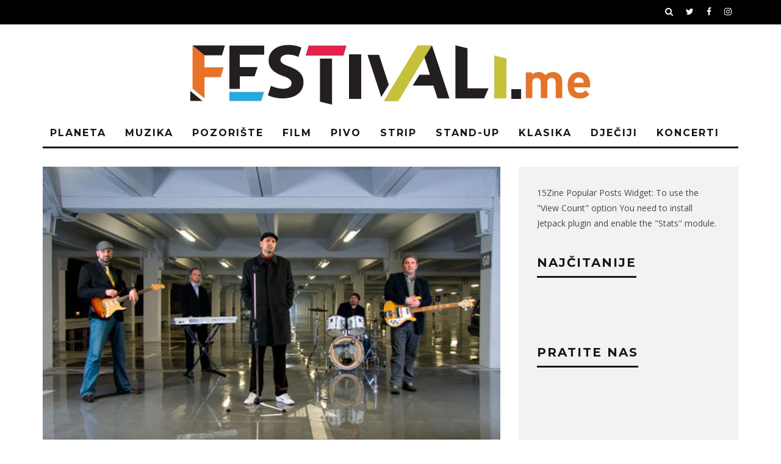

--- FILE ---
content_type: text/html; charset=UTF-8
request_url: http://festivali.me/2018/06/perper-radujemo-se-sto-lake-fest-profilise-publiku-koja-zna-sto-moze-da-ocekuje/
body_size: 10924
content:
<!DOCTYPE html>
<!--[if lt IE 7]><html lang="en-US" class="no-js lt-ie9 lt-ie8 lt-ie7"> <![endif]-->
<!--[if (IE 7)&!(IEMobile)]><html lang="en-US" class="no-js lt-ie9 lt-ie8"><![endif]-->
<!--[if (IE 8)&!(IEMobile)]><html lang="en-US" class="no-js lt-ie9"><![endif]-->
<!--[if gt IE 8]><!--> <html lang="en-US" class="no-js"><!--<![endif]-->

	<head>

		<meta charset="utf-8">
		<!-- Google Chrome Frame for IE -->
		<!--[if IE]><meta http-equiv="X-UA-Compatible" content="IE=edge" /><![endif]-->
		<!-- mobile meta -->
                    <meta name="viewport" content="width=device-width, initial-scale=1.0"/>
        
		<link rel="pingback" href="http://festivali.me/xmlrpc.php">

		
		<!-- head extras -->
		<title>Perper: Radujemo se što lake fest profiliše publiku koja zna što može da očekuje &#8211; Festivali.Me</title>
<meta name='robots' content='max-image-preview:large' />
	<style>img:is([sizes="auto" i], [sizes^="auto," i]) { contain-intrinsic-size: 3000px 1500px }</style>
	<link rel='dns-prefetch' href='//fonts.googleapis.com' />
<link rel="alternate" type="application/rss+xml" title="Festivali.Me &raquo; Feed" href="http://festivali.me/feed/" />
<link rel="alternate" type="application/rss+xml" title="Festivali.Me &raquo; Comments Feed" href="http://festivali.me/comments/feed/" />
<link rel="alternate" type="application/rss+xml" title="Festivali.Me &raquo; Perper: Radujemo se što lake fest profiliše publiku koja zna što može da očekuje Comments Feed" href="http://festivali.me/2018/06/perper-radujemo-se-sto-lake-fest-profilise-publiku-koja-zna-sto-moze-da-ocekuje/feed/" />
<script type="text/javascript">
/* <![CDATA[ */
window._wpemojiSettings = {"baseUrl":"https:\/\/s.w.org\/images\/core\/emoji\/16.0.1\/72x72\/","ext":".png","svgUrl":"https:\/\/s.w.org\/images\/core\/emoji\/16.0.1\/svg\/","svgExt":".svg","source":{"concatemoji":"http:\/\/festivali.me\/wp-includes\/js\/wp-emoji-release.min.js?ver=6.8.3"}};
/*! This file is auto-generated */
!function(s,n){var o,i,e;function c(e){try{var t={supportTests:e,timestamp:(new Date).valueOf()};sessionStorage.setItem(o,JSON.stringify(t))}catch(e){}}function p(e,t,n){e.clearRect(0,0,e.canvas.width,e.canvas.height),e.fillText(t,0,0);var t=new Uint32Array(e.getImageData(0,0,e.canvas.width,e.canvas.height).data),a=(e.clearRect(0,0,e.canvas.width,e.canvas.height),e.fillText(n,0,0),new Uint32Array(e.getImageData(0,0,e.canvas.width,e.canvas.height).data));return t.every(function(e,t){return e===a[t]})}function u(e,t){e.clearRect(0,0,e.canvas.width,e.canvas.height),e.fillText(t,0,0);for(var n=e.getImageData(16,16,1,1),a=0;a<n.data.length;a++)if(0!==n.data[a])return!1;return!0}function f(e,t,n,a){switch(t){case"flag":return n(e,"\ud83c\udff3\ufe0f\u200d\u26a7\ufe0f","\ud83c\udff3\ufe0f\u200b\u26a7\ufe0f")?!1:!n(e,"\ud83c\udde8\ud83c\uddf6","\ud83c\udde8\u200b\ud83c\uddf6")&&!n(e,"\ud83c\udff4\udb40\udc67\udb40\udc62\udb40\udc65\udb40\udc6e\udb40\udc67\udb40\udc7f","\ud83c\udff4\u200b\udb40\udc67\u200b\udb40\udc62\u200b\udb40\udc65\u200b\udb40\udc6e\u200b\udb40\udc67\u200b\udb40\udc7f");case"emoji":return!a(e,"\ud83e\udedf")}return!1}function g(e,t,n,a){var r="undefined"!=typeof WorkerGlobalScope&&self instanceof WorkerGlobalScope?new OffscreenCanvas(300,150):s.createElement("canvas"),o=r.getContext("2d",{willReadFrequently:!0}),i=(o.textBaseline="top",o.font="600 32px Arial",{});return e.forEach(function(e){i[e]=t(o,e,n,a)}),i}function t(e){var t=s.createElement("script");t.src=e,t.defer=!0,s.head.appendChild(t)}"undefined"!=typeof Promise&&(o="wpEmojiSettingsSupports",i=["flag","emoji"],n.supports={everything:!0,everythingExceptFlag:!0},e=new Promise(function(e){s.addEventListener("DOMContentLoaded",e,{once:!0})}),new Promise(function(t){var n=function(){try{var e=JSON.parse(sessionStorage.getItem(o));if("object"==typeof e&&"number"==typeof e.timestamp&&(new Date).valueOf()<e.timestamp+604800&&"object"==typeof e.supportTests)return e.supportTests}catch(e){}return null}();if(!n){if("undefined"!=typeof Worker&&"undefined"!=typeof OffscreenCanvas&&"undefined"!=typeof URL&&URL.createObjectURL&&"undefined"!=typeof Blob)try{var e="postMessage("+g.toString()+"("+[JSON.stringify(i),f.toString(),p.toString(),u.toString()].join(",")+"));",a=new Blob([e],{type:"text/javascript"}),r=new Worker(URL.createObjectURL(a),{name:"wpTestEmojiSupports"});return void(r.onmessage=function(e){c(n=e.data),r.terminate(),t(n)})}catch(e){}c(n=g(i,f,p,u))}t(n)}).then(function(e){for(var t in e)n.supports[t]=e[t],n.supports.everything=n.supports.everything&&n.supports[t],"flag"!==t&&(n.supports.everythingExceptFlag=n.supports.everythingExceptFlag&&n.supports[t]);n.supports.everythingExceptFlag=n.supports.everythingExceptFlag&&!n.supports.flag,n.DOMReady=!1,n.readyCallback=function(){n.DOMReady=!0}}).then(function(){return e}).then(function(){var e;n.supports.everything||(n.readyCallback(),(e=n.source||{}).concatemoji?t(e.concatemoji):e.wpemoji&&e.twemoji&&(t(e.twemoji),t(e.wpemoji)))}))}((window,document),window._wpemojiSettings);
/* ]]> */
</script>
<style id='wp-emoji-styles-inline-css' type='text/css'>

	img.wp-smiley, img.emoji {
		display: inline !important;
		border: none !important;
		box-shadow: none !important;
		height: 1em !important;
		width: 1em !important;
		margin: 0 0.07em !important;
		vertical-align: -0.1em !important;
		background: none !important;
		padding: 0 !important;
	}
</style>
<link rel='stylesheet' id='wp-block-library-css' href='http://festivali.me/wp-includes/css/dist/block-library/style.min.css?ver=6.8.3' type='text/css' media='all' />
<style id='classic-theme-styles-inline-css' type='text/css'>
/*! This file is auto-generated */
.wp-block-button__link{color:#fff;background-color:#32373c;border-radius:9999px;box-shadow:none;text-decoration:none;padding:calc(.667em + 2px) calc(1.333em + 2px);font-size:1.125em}.wp-block-file__button{background:#32373c;color:#fff;text-decoration:none}
</style>
<style id='global-styles-inline-css' type='text/css'>
:root{--wp--preset--aspect-ratio--square: 1;--wp--preset--aspect-ratio--4-3: 4/3;--wp--preset--aspect-ratio--3-4: 3/4;--wp--preset--aspect-ratio--3-2: 3/2;--wp--preset--aspect-ratio--2-3: 2/3;--wp--preset--aspect-ratio--16-9: 16/9;--wp--preset--aspect-ratio--9-16: 9/16;--wp--preset--color--black: #000000;--wp--preset--color--cyan-bluish-gray: #abb8c3;--wp--preset--color--white: #ffffff;--wp--preset--color--pale-pink: #f78da7;--wp--preset--color--vivid-red: #cf2e2e;--wp--preset--color--luminous-vivid-orange: #ff6900;--wp--preset--color--luminous-vivid-amber: #fcb900;--wp--preset--color--light-green-cyan: #7bdcb5;--wp--preset--color--vivid-green-cyan: #00d084;--wp--preset--color--pale-cyan-blue: #8ed1fc;--wp--preset--color--vivid-cyan-blue: #0693e3;--wp--preset--color--vivid-purple: #9b51e0;--wp--preset--gradient--vivid-cyan-blue-to-vivid-purple: linear-gradient(135deg,rgba(6,147,227,1) 0%,rgb(155,81,224) 100%);--wp--preset--gradient--light-green-cyan-to-vivid-green-cyan: linear-gradient(135deg,rgb(122,220,180) 0%,rgb(0,208,130) 100%);--wp--preset--gradient--luminous-vivid-amber-to-luminous-vivid-orange: linear-gradient(135deg,rgba(252,185,0,1) 0%,rgba(255,105,0,1) 100%);--wp--preset--gradient--luminous-vivid-orange-to-vivid-red: linear-gradient(135deg,rgba(255,105,0,1) 0%,rgb(207,46,46) 100%);--wp--preset--gradient--very-light-gray-to-cyan-bluish-gray: linear-gradient(135deg,rgb(238,238,238) 0%,rgb(169,184,195) 100%);--wp--preset--gradient--cool-to-warm-spectrum: linear-gradient(135deg,rgb(74,234,220) 0%,rgb(151,120,209) 20%,rgb(207,42,186) 40%,rgb(238,44,130) 60%,rgb(251,105,98) 80%,rgb(254,248,76) 100%);--wp--preset--gradient--blush-light-purple: linear-gradient(135deg,rgb(255,206,236) 0%,rgb(152,150,240) 100%);--wp--preset--gradient--blush-bordeaux: linear-gradient(135deg,rgb(254,205,165) 0%,rgb(254,45,45) 50%,rgb(107,0,62) 100%);--wp--preset--gradient--luminous-dusk: linear-gradient(135deg,rgb(255,203,112) 0%,rgb(199,81,192) 50%,rgb(65,88,208) 100%);--wp--preset--gradient--pale-ocean: linear-gradient(135deg,rgb(255,245,203) 0%,rgb(182,227,212) 50%,rgb(51,167,181) 100%);--wp--preset--gradient--electric-grass: linear-gradient(135deg,rgb(202,248,128) 0%,rgb(113,206,126) 100%);--wp--preset--gradient--midnight: linear-gradient(135deg,rgb(2,3,129) 0%,rgb(40,116,252) 100%);--wp--preset--font-size--small: 13px;--wp--preset--font-size--medium: 20px;--wp--preset--font-size--large: 36px;--wp--preset--font-size--x-large: 42px;--wp--preset--spacing--20: 0.44rem;--wp--preset--spacing--30: 0.67rem;--wp--preset--spacing--40: 1rem;--wp--preset--spacing--50: 1.5rem;--wp--preset--spacing--60: 2.25rem;--wp--preset--spacing--70: 3.38rem;--wp--preset--spacing--80: 5.06rem;--wp--preset--shadow--natural: 6px 6px 9px rgba(0, 0, 0, 0.2);--wp--preset--shadow--deep: 12px 12px 50px rgba(0, 0, 0, 0.4);--wp--preset--shadow--sharp: 6px 6px 0px rgba(0, 0, 0, 0.2);--wp--preset--shadow--outlined: 6px 6px 0px -3px rgba(255, 255, 255, 1), 6px 6px rgba(0, 0, 0, 1);--wp--preset--shadow--crisp: 6px 6px 0px rgba(0, 0, 0, 1);}:where(.is-layout-flex){gap: 0.5em;}:where(.is-layout-grid){gap: 0.5em;}body .is-layout-flex{display: flex;}.is-layout-flex{flex-wrap: wrap;align-items: center;}.is-layout-flex > :is(*, div){margin: 0;}body .is-layout-grid{display: grid;}.is-layout-grid > :is(*, div){margin: 0;}:where(.wp-block-columns.is-layout-flex){gap: 2em;}:where(.wp-block-columns.is-layout-grid){gap: 2em;}:where(.wp-block-post-template.is-layout-flex){gap: 1.25em;}:where(.wp-block-post-template.is-layout-grid){gap: 1.25em;}.has-black-color{color: var(--wp--preset--color--black) !important;}.has-cyan-bluish-gray-color{color: var(--wp--preset--color--cyan-bluish-gray) !important;}.has-white-color{color: var(--wp--preset--color--white) !important;}.has-pale-pink-color{color: var(--wp--preset--color--pale-pink) !important;}.has-vivid-red-color{color: var(--wp--preset--color--vivid-red) !important;}.has-luminous-vivid-orange-color{color: var(--wp--preset--color--luminous-vivid-orange) !important;}.has-luminous-vivid-amber-color{color: var(--wp--preset--color--luminous-vivid-amber) !important;}.has-light-green-cyan-color{color: var(--wp--preset--color--light-green-cyan) !important;}.has-vivid-green-cyan-color{color: var(--wp--preset--color--vivid-green-cyan) !important;}.has-pale-cyan-blue-color{color: var(--wp--preset--color--pale-cyan-blue) !important;}.has-vivid-cyan-blue-color{color: var(--wp--preset--color--vivid-cyan-blue) !important;}.has-vivid-purple-color{color: var(--wp--preset--color--vivid-purple) !important;}.has-black-background-color{background-color: var(--wp--preset--color--black) !important;}.has-cyan-bluish-gray-background-color{background-color: var(--wp--preset--color--cyan-bluish-gray) !important;}.has-white-background-color{background-color: var(--wp--preset--color--white) !important;}.has-pale-pink-background-color{background-color: var(--wp--preset--color--pale-pink) !important;}.has-vivid-red-background-color{background-color: var(--wp--preset--color--vivid-red) !important;}.has-luminous-vivid-orange-background-color{background-color: var(--wp--preset--color--luminous-vivid-orange) !important;}.has-luminous-vivid-amber-background-color{background-color: var(--wp--preset--color--luminous-vivid-amber) !important;}.has-light-green-cyan-background-color{background-color: var(--wp--preset--color--light-green-cyan) !important;}.has-vivid-green-cyan-background-color{background-color: var(--wp--preset--color--vivid-green-cyan) !important;}.has-pale-cyan-blue-background-color{background-color: var(--wp--preset--color--pale-cyan-blue) !important;}.has-vivid-cyan-blue-background-color{background-color: var(--wp--preset--color--vivid-cyan-blue) !important;}.has-vivid-purple-background-color{background-color: var(--wp--preset--color--vivid-purple) !important;}.has-black-border-color{border-color: var(--wp--preset--color--black) !important;}.has-cyan-bluish-gray-border-color{border-color: var(--wp--preset--color--cyan-bluish-gray) !important;}.has-white-border-color{border-color: var(--wp--preset--color--white) !important;}.has-pale-pink-border-color{border-color: var(--wp--preset--color--pale-pink) !important;}.has-vivid-red-border-color{border-color: var(--wp--preset--color--vivid-red) !important;}.has-luminous-vivid-orange-border-color{border-color: var(--wp--preset--color--luminous-vivid-orange) !important;}.has-luminous-vivid-amber-border-color{border-color: var(--wp--preset--color--luminous-vivid-amber) !important;}.has-light-green-cyan-border-color{border-color: var(--wp--preset--color--light-green-cyan) !important;}.has-vivid-green-cyan-border-color{border-color: var(--wp--preset--color--vivid-green-cyan) !important;}.has-pale-cyan-blue-border-color{border-color: var(--wp--preset--color--pale-cyan-blue) !important;}.has-vivid-cyan-blue-border-color{border-color: var(--wp--preset--color--vivid-cyan-blue) !important;}.has-vivid-purple-border-color{border-color: var(--wp--preset--color--vivid-purple) !important;}.has-vivid-cyan-blue-to-vivid-purple-gradient-background{background: var(--wp--preset--gradient--vivid-cyan-blue-to-vivid-purple) !important;}.has-light-green-cyan-to-vivid-green-cyan-gradient-background{background: var(--wp--preset--gradient--light-green-cyan-to-vivid-green-cyan) !important;}.has-luminous-vivid-amber-to-luminous-vivid-orange-gradient-background{background: var(--wp--preset--gradient--luminous-vivid-amber-to-luminous-vivid-orange) !important;}.has-luminous-vivid-orange-to-vivid-red-gradient-background{background: var(--wp--preset--gradient--luminous-vivid-orange-to-vivid-red) !important;}.has-very-light-gray-to-cyan-bluish-gray-gradient-background{background: var(--wp--preset--gradient--very-light-gray-to-cyan-bluish-gray) !important;}.has-cool-to-warm-spectrum-gradient-background{background: var(--wp--preset--gradient--cool-to-warm-spectrum) !important;}.has-blush-light-purple-gradient-background{background: var(--wp--preset--gradient--blush-light-purple) !important;}.has-blush-bordeaux-gradient-background{background: var(--wp--preset--gradient--blush-bordeaux) !important;}.has-luminous-dusk-gradient-background{background: var(--wp--preset--gradient--luminous-dusk) !important;}.has-pale-ocean-gradient-background{background: var(--wp--preset--gradient--pale-ocean) !important;}.has-electric-grass-gradient-background{background: var(--wp--preset--gradient--electric-grass) !important;}.has-midnight-gradient-background{background: var(--wp--preset--gradient--midnight) !important;}.has-small-font-size{font-size: var(--wp--preset--font-size--small) !important;}.has-medium-font-size{font-size: var(--wp--preset--font-size--medium) !important;}.has-large-font-size{font-size: var(--wp--preset--font-size--large) !important;}.has-x-large-font-size{font-size: var(--wp--preset--font-size--x-large) !important;}
:where(.wp-block-post-template.is-layout-flex){gap: 1.25em;}:where(.wp-block-post-template.is-layout-grid){gap: 1.25em;}
:where(.wp-block-columns.is-layout-flex){gap: 2em;}:where(.wp-block-columns.is-layout-grid){gap: 2em;}
:root :where(.wp-block-pullquote){font-size: 1.5em;line-height: 1.6;}
</style>
<style id='akismet-widget-style-inline-css' type='text/css'>

			.a-stats {
				--akismet-color-mid-green: #357b49;
				--akismet-color-white: #fff;
				--akismet-color-light-grey: #f6f7f7;

				max-width: 350px;
				width: auto;
			}

			.a-stats * {
				all: unset;
				box-sizing: border-box;
			}

			.a-stats strong {
				font-weight: 600;
			}

			.a-stats a.a-stats__link,
			.a-stats a.a-stats__link:visited,
			.a-stats a.a-stats__link:active {
				background: var(--akismet-color-mid-green);
				border: none;
				box-shadow: none;
				border-radius: 8px;
				color: var(--akismet-color-white);
				cursor: pointer;
				display: block;
				font-family: -apple-system, BlinkMacSystemFont, 'Segoe UI', 'Roboto', 'Oxygen-Sans', 'Ubuntu', 'Cantarell', 'Helvetica Neue', sans-serif;
				font-weight: 500;
				padding: 12px;
				text-align: center;
				text-decoration: none;
				transition: all 0.2s ease;
			}

			/* Extra specificity to deal with TwentyTwentyOne focus style */
			.widget .a-stats a.a-stats__link:focus {
				background: var(--akismet-color-mid-green);
				color: var(--akismet-color-white);
				text-decoration: none;
			}

			.a-stats a.a-stats__link:hover {
				filter: brightness(110%);
				box-shadow: 0 4px 12px rgba(0, 0, 0, 0.06), 0 0 2px rgba(0, 0, 0, 0.16);
			}

			.a-stats .count {
				color: var(--akismet-color-white);
				display: block;
				font-size: 1.5em;
				line-height: 1.4;
				padding: 0 13px;
				white-space: nowrap;
			}
		
</style>
<link rel='stylesheet' id='cb-main-stylesheet-css' href='http://festivali.me/wp-content/themes/15zine/library/css/style.min.css?ver=3.1.0' type='text/css' media='all' />
<link rel='stylesheet' id='cb-font-stylesheet-css' href='//fonts.googleapis.com/css?family=Montserrat%3A400%2C700%7COpen+Sans%3A400%2C700%2C400italic&#038;ver=3.1.0' type='text/css' media='all' />
<!--[if lt IE 10]>
<link rel='stylesheet' id='cb-ie-only-css' href='http://festivali.me/wp-content/themes/15zine/library/css/ie.css?ver=3.1.0' type='text/css' media='all' />
<![endif]-->
<script type="text/javascript" src="http://festivali.me/wp-content/themes/15zine/library/js/modernizr.custom.min.js?ver=2.6.2" id="cb-modernizr-js"></script>
<script type="text/javascript" src="http://festivali.me/wp-includes/js/jquery/jquery.min.js?ver=3.7.1" id="jquery-core-js"></script>
<script type="text/javascript" src="http://festivali.me/wp-includes/js/jquery/jquery-migrate.min.js?ver=3.4.1" id="jquery-migrate-js"></script>
<link rel="https://api.w.org/" href="http://festivali.me/wp-json/" /><link rel="alternate" title="JSON" type="application/json" href="http://festivali.me/wp-json/wp/v2/posts/521" /><link rel="EditURI" type="application/rsd+xml" title="RSD" href="http://festivali.me/xmlrpc.php?rsd" />
<meta name="generator" content="WordPress 6.8.3" />
<link rel="canonical" href="http://festivali.me/2018/06/perper-radujemo-se-sto-lake-fest-profilise-publiku-koja-zna-sto-moze-da-ocekuje/" />
<link rel='shortlink' href='http://festivali.me/?p=521' />
<link rel="alternate" title="oEmbed (JSON)" type="application/json+oembed" href="http://festivali.me/wp-json/oembed/1.0/embed?url=http%3A%2F%2Ffestivali.me%2F2018%2F06%2Fperper-radujemo-se-sto-lake-fest-profilise-publiku-koja-zna-sto-moze-da-ocekuje%2F" />
<link rel="alternate" title="oEmbed (XML)" type="text/xml+oembed" href="http://festivali.me/wp-json/oembed/1.0/embed?url=http%3A%2F%2Ffestivali.me%2F2018%2F06%2Fperper-radujemo-se-sto-lake-fest-profilise-publiku-koja-zna-sto-moze-da-ocekuje%2F&#038;format=xml" />
<style type="text/css"> .cb-stuck #cb-nav-bar .cb-main-nav #cb-nav-logo, #cb-nav-bar .cb-main-nav #cb-nav-logo img { width: 110px; }#cb-nav-bar .cb-mega-menu-columns .cb-sub-menu > li > a { color: #f2c231; }.cb-review-box .cb-bar .cb-overlay span { background: #f9db32; }.cb-review-box i { color: #f9db32; }.cb-meta-style-1 .cb-article-meta { background: rgba(0, 0, 0, 0.25); }.cb-module-block .cb-meta-style-2 img, .cb-module-block .cb-meta-style-4 img, .cb-grid-x .cb-grid-img img, .cb-grid-x .cb-grid-img .cb-fi-cover  { opacity: 0.75; }@media only screen and (min-width: 768px) {
                .cb-module-block .cb-meta-style-1:hover .cb-article-meta { background: rgba(0, 0, 0, 0.75); }
                .cb-module-block .cb-meta-style-2:hover img, .cb-module-block .cb-meta-style-4:hover img, .cb-grid-x .cb-grid-feature:hover img, .cb-grid-x .cb-grid-feature:hover .cb-fi-cover, .cb-slider li:hover img { opacity: 0.25; }
            }</style><!-- end custom css --><style type="text/css">body, #respond, .cb-font-body { font-family: 'Open Sans', sans-serif; } h1, h2, h3, h4, h5, h6, .cb-font-header, #bbp-user-navigation, .cb-byline{ font-family:'Montserrat', sans-serif; }</style><meta property="og:image" content="http://festivali.me/wp-content/uploads/2018/07/perper.jpg"><style></style>
<!-- Jetpack Open Graph Tags -->
<meta property="og:type" content="article" />
<meta property="og:title" content="Perper: Radujemo se što lake fest profiliše publiku koja zna što može da očekuje" />
<meta property="og:url" content="http://festivali.me/2018/06/perper-radujemo-se-sto-lake-fest-profilise-publiku-koja-zna-sto-moze-da-ocekuje/" />
<meta property="og:description" content="Ovogodišnje osmo izdanje Lake festa održaće se od 09 do 11. avgusta na Krupačkom jezeru u Nikšiću." />
<meta property="article:published_time" content="2018-06-30T22:27:55+00:00" />
<meta property="article:modified_time" content="2019-06-10T21:20:04+00:00" />
<meta property="og:site_name" content="Festivali.Me" />
<meta property="og:image" content="http://festivali.me/wp-content/uploads/2018/07/perper.jpg" />
<meta property="og:image:width" content="600" />
<meta property="og:image:height" content="400" />
<meta property="og:image:alt" content="" />
<meta property="og:locale" content="en_US" />
<meta name="twitter:text:title" content="Perper: Radujemo se što lake fest profiliše publiku koja zna što može da očekuje" />
<meta name="twitter:image" content="http://festivali.me/wp-content/uploads/2018/07/perper.jpg?w=640" />
<meta name="twitter:card" content="summary_large_image" />

<!-- End Jetpack Open Graph Tags -->
		<!-- end head extras -->

	</head>

	<body class="wp-singular post-template-default single single-post postid-521 single-format-standard wp-theme-15zine  cb-sticky-mm cb-nav-logo-on cb-logo-nav-sticky  cb-tm-dark cb-body-light cb-menu-light cb-mm-dark cb-footer-dark   cb-m-logo-off cb-m-sticky cb-sw-tm-fw cb-sw-header-fw cb-sw-menu-fw cb-sw-footer-fw cb-menu-al-left  cb-fis-b-standard-uncrop  cb-fis-tl-st-below">

		
		<div id="cb-outer-container">

			
				<div id="cb-top-menu" class="clearfix cb-font-header ">
					<div class="wrap clearfix cb-site-padding cb-top-menu-wrap">

													<div class="cb-left-side cb-mob">

								<a href="#" id="cb-mob-open" class="cb-link"><i class="fa fa-bars"></i></a>
															</div>
						                                                                        <ul class="cb-top-nav cb-right-side"><li class="cb-icon-search cb-menu-icons-extra"><a href="#"  title="Search" id="cb-s-trigger-gen"><i class="fa fa-search"></i></a></li><li class="cb-menu-icons-extra cb-social-icons-extra"><a href="https://www.twitter.com/" target="_blank"><i class="fa fa-twitter" aria-hidden="true"></i></a></li><li class="cb-menu-icons-extra cb-social-icons-extra"><a href="https://www.facebook.com/" target="_blank"><i class="fa fa-facebook" aria-hidden="true"></i></a></li><li class="cb-menu-icons-extra cb-social-icons-extra"><a href="https://www.instagram.com/" target="_blank"><i class="fa fa-instagram" aria-hidden="true"></i></a></li></ul>					</div>
				</div>

				<div id="cb-mob-menu" class="cb-mob-menu">
					<div class="cb-mob-close-wrap">
						
						<a href="#" id="cb-mob-close" class="cb-link"><i class="fa cb-times"></i></a>
						<div class="cb-mob-social">				            <a href="https://www.twitter.com/" target="_blank"><i class="fa fa-twitter" aria-hidden="true"></i></a>
				        				            <a href="https://www.facebook.com/" target="_blank"><i class="fa fa-facebook" aria-hidden="true"></i></a>
				        				            <a href="https://www.instagram.com/" target="_blank"><i class="fa fa-instagram" aria-hidden="true"></i></a>
				        </div>				    </div>

					<div class="cb-mob-menu-wrap">
						<ul id="cb-mob-ul" class="cb-mobile-nav cb-top-nav cb-mob-ul-show"><li class="menu-item menu-item-type-taxonomy menu-item-object-category menu-item-has-children cb-has-children menu-item-881"><a href="http://festivali.me/category/festivali/">PLANETA</a>
<ul class="sub-menu">
	<li class="menu-item menu-item-type-taxonomy menu-item-object-category menu-item-10"><a href="http://festivali.me/category/festivali/crna-gora/">CRNA GORA</a></li>
	<li class="menu-item menu-item-type-taxonomy menu-item-object-category menu-item-12"><a href="http://festivali.me/category/festivali/ex-yu/">EX YU</a></li>
	<li class="menu-item menu-item-type-taxonomy menu-item-object-category menu-item-11"><a href="http://festivali.me/category/festivali/evropa/">EVROPA</a></li>
</ul>
</li>
<li class="menu-item menu-item-type-taxonomy menu-item-object-category menu-item-646"><a href="http://festivali.me/category/svi-festivali/muzicki-festivali/">MUZIKA</a></li>
<li class="menu-item menu-item-type-taxonomy menu-item-object-category menu-item-647"><a href="http://festivali.me/category/svi-festivali/pozorisni-festivali/">POZORIŠTE</a></li>
<li class="menu-item menu-item-type-taxonomy menu-item-object-category menu-item-645"><a href="http://festivali.me/category/svi-festivali/filmski-festivali/">FILM</a></li>
<li class="menu-item menu-item-type-taxonomy menu-item-object-category menu-item-643"><a href="http://festivali.me/category/svi-festivali/festivali-piva/">PIVO</a></li>
<li class="menu-item menu-item-type-taxonomy menu-item-object-category menu-item-644"><a href="http://festivali.me/category/svi-festivali/festivali-stripa/">STRIP</a></li>
<li class="menu-item menu-item-type-taxonomy menu-item-object-category menu-item-648"><a href="http://festivali.me/category/svi-festivali/stand-up-festivali/">STAND-UP</a></li>
<li class="menu-item menu-item-type-taxonomy menu-item-object-category menu-item-642"><a href="http://festivali.me/category/svi-festivali/festivali-klasicne-muzike/">KLASIKA</a></li>
<li class="menu-item menu-item-type-taxonomy menu-item-object-category menu-item-641"><a href="http://festivali.me/category/svi-festivali/djeciji-festivali/">DJEČIJI</a></li>
<li class="menu-item menu-item-type-taxonomy menu-item-object-category menu-item-879"><a href="http://festivali.me/category/koncerti/">KONCERTI</a></li>
</ul>											</div>

				</div>
			
			<div id="cb-container" class="clearfix" >
									<header id="cb-header" class="cb-header  ">

					    <div id="cb-logo-box" class="cb-logo-center wrap">
	                    	                <div id="logo">
                                        <a href="http://festivali.me">
                        <img src="http://festivali.me/wp-content/uploads/2017/06/logo-proba.jpg" alt="Festival.Me logo" >
                    </a>
                                    </div>
            	                        	                    </div>

					</header>
				
				<div id="cb-menu-search" class="cb-s-modal cb-modal"><div class="cb-close-m cb-ta-right"><i class="fa cb-times"></i></div><div class="cb-s-modal-inner cb-pre-load cb-light-loader cb-modal-inner cb-font-header cb-mega-three cb-mega-posts clearfix"><form method="get" class="cb-search" action="http://festivali.me/">

    <input type="text" class="cb-search-field cb-font-header" placeholder="Search.." value="" name="s" title="" autocomplete="off">
    <button class="cb-search-submit" type="submit" value=""><i class="fa fa-search"></i></button>
    
</form><div id="cb-s-results"></div></div></div>				
									 <nav id="cb-nav-bar" class="clearfix ">
					 	<div class="cb-nav-bar-wrap cb-site-padding clearfix cb-font-header  cb-menu-fw">
		                    <ul class="cb-main-nav wrap clearfix"><li id="menu-item-881" class="menu-item menu-item-type-taxonomy menu-item-object-category menu-item-has-children cb-has-children menu-item-881"><a href="http://festivali.me/category/festivali/">PLANETA</a><div class="cb-links-menu cb-menu-drop"><ul class="cb-sub-menu cb-sub-bg">	<li id="menu-item-10" class="menu-item menu-item-type-taxonomy menu-item-object-category menu-item-10"><a href="http://festivali.me/category/festivali/crna-gora/" data-cb-c="3" class="cb-c-l">CRNA GORA</a></li>
	<li id="menu-item-12" class="menu-item menu-item-type-taxonomy menu-item-object-category menu-item-12"><a href="http://festivali.me/category/festivali/ex-yu/" data-cb-c="4" class="cb-c-l">EX YU</a></li>
	<li id="menu-item-11" class="menu-item menu-item-type-taxonomy menu-item-object-category menu-item-11"><a href="http://festivali.me/category/festivali/evropa/" data-cb-c="5" class="cb-c-l">EVROPA</a></li>
</ul></div></li>
<li id="menu-item-646" class="menu-item menu-item-type-taxonomy menu-item-object-category menu-item-646"><a title="MUZIKA" href="http://festivali.me/category/svi-festivali/muzicki-festivali/">MUZIKA</a></li>
<li id="menu-item-647" class="menu-item menu-item-type-taxonomy menu-item-object-category menu-item-647"><a href="http://festivali.me/category/svi-festivali/pozorisni-festivali/">POZORIŠTE</a></li>
<li id="menu-item-645" class="menu-item menu-item-type-taxonomy menu-item-object-category menu-item-645"><a href="http://festivali.me/category/svi-festivali/filmski-festivali/">FILM</a></li>
<li id="menu-item-643" class="menu-item menu-item-type-taxonomy menu-item-object-category menu-item-643"><a href="http://festivali.me/category/svi-festivali/festivali-piva/">PIVO</a></li>
<li id="menu-item-644" class="menu-item menu-item-type-taxonomy menu-item-object-category menu-item-644"><a href="http://festivali.me/category/svi-festivali/festivali-stripa/">STRIP</a></li>
<li id="menu-item-648" class="menu-item menu-item-type-taxonomy menu-item-object-category menu-item-648"><a href="http://festivali.me/category/svi-festivali/stand-up-festivali/">STAND-UP</a></li>
<li id="menu-item-642" class="menu-item menu-item-type-taxonomy menu-item-object-category menu-item-642"><a href="http://festivali.me/category/svi-festivali/festivali-klasicne-muzike/">KLASIKA</a></li>
<li id="menu-item-641" class="menu-item menu-item-type-taxonomy menu-item-object-category menu-item-641"><a href="http://festivali.me/category/svi-festivali/djeciji-festivali/">DJEČIJI</a></li>
<li id="menu-item-879" class="menu-item menu-item-type-taxonomy menu-item-object-category menu-item-879"><a href="http://festivali.me/category/koncerti/">KONCERTI</a></li>
<li id="cb-nav-logo" class="cb-logo-nav-sticky-type" style="padding-top: 10px"><a href="http://festivali.me"><img src="http://festivali.me/wp-content/uploads/2017/06/logo-proba.jpg" alt="site logo" data-at2x="" ></a></li></ul>		                </div>
	 				</nav>
 				
<div id="cb-content" class="wrap clearfix">
	
	<div class="cb-entire-post cb-first-alp clearfix">

					
		<div class="cb-post-wrap cb-wrap-pad wrap clearfix cb-sidebar-right">

			
					
    <meta itemprop="datePublished" content="2018-06-30T22:27:55+00:00">
    <meta itemprop="dateModified" content="2019-06-10T21:20:04+00:00">
    <meta itemscope itemprop="mainEntityOfPage" itemtype="https://schema.org/WebPage" itemid="http://festivali.me/2018/06/perper-radujemo-se-sto-lake-fest-profilise-publiku-koja-zna-sto-moze-da-ocekuje/">
    <span class="cb-hide" itemscope itemprop="publisher" itemtype="https://schema.org/Organization">
        <meta itemprop="name" content="Festivali.Me">
        <meta itemprop="url" content="http://festivali.me/wp-content/uploads/2017/06/logo-proba.jpg">
        <span class="cb-hide" itemscope itemprop="logo" itemtype="https://schema.org/ImageObject">
            <meta itemprop="url" content="http://festivali.me/wp-content/uploads/2017/06/logo-proba.jpg">
        </span>
    </span>
    <span class="cb-hide" itemprop="author" itemscope itemtype="https://schema.org/Person"><meta itemprop="name" content="admin"></span>

        
    <meta itemprop="headline " content="Perper: Radujemo se što lake fest profiliše publiku koja zna što može da očekuje">

      <span class="cb-hide" itemscope itemtype="http://schema.org/ImageObject" itemprop="image" >
        <meta itemprop="url" content="http://festivali.me/wp-content/uploads/2018/07/perper.jpg">
        <meta itemprop="width" content="600">
        <meta itemprop="height" content="400">
    </span>


					<div class="cb-main clearfix">

						
						<article id="post-521" class="clearfix post-521 post type-post status-publish format-standard has-post-thumbnail hentry category-zavrseni-festivali tag-lake-fest tag-perper">

							<div id="cb-featured-image" class="cb-fis cb-fis-block-standard"><div class="cb-mask"><img width="600" height="400" src="http://festivali.me/wp-content/uploads/2018/07/perper.jpg" class="attachment-cb-full-full size-cb-full-full wp-post-image" alt="" decoding="async" fetchpriority="high" srcset="http://festivali.me/wp-content/uploads/2018/07/perper.jpg 600w, http://festivali.me/wp-content/uploads/2018/07/perper-300x200.jpg 300w, http://festivali.me/wp-content/uploads/2018/07/perper-360x240.jpg 360w" sizes="(max-width: 600px) 100vw, 600px" /></div><div class="cb-entry-header cb-meta clearfix"><h1 class="entry-title cb-entry-title cb-title">Perper: Radujemo se što lake fest profiliše publiku koja zna što može da očekuje</h1><div class="cb-byline"><span class="cb-date"><time datetime="2018-06-30">30/06/2018</time></span></div><div class="cb-post-meta"><span class="cb-category cb-element"><a href="http://festivali.me/category/zavrseni-festivali/" title="View all posts in ZAVRŠENI FESTIVALI">ZAVRŠENI FESTIVALI</a></span></div></div></div>
							<section class="cb-entry-content clearfix" itemprop="articleBody">

								<span class="cb-itemprop" itemprop="reviewBody"><p>Ovogodišnje osmo izdanje Lake festa održaće se od 09 do 11. avgusta na Krupačkom jezeru u Nikšiću.<span id="more-521"></span><span id="more-518"></span></p>
<p>Cijena karte ostaje nepromijenjena i ona iznosi 10,00eur za jedno veče i 25,00eur za tri večeri.</p>
<p>Kao i prethodnih godina i ove godine će biti organizovan besplatan prostor za kamp. Pored glavne bine biće organizovana i mala bina u kampu.</p>
<p>Šta je ono što će publika moći da očekuje od vašeg nastupa na Lake festivalu?</p>
<p><strong>Budući da smo tokom protekle skoro tri decenije naučili našu publiku da se uvijek potrudimo da ih dotaknemo emocijom i posebnom energijom kroz živi nastup, sigurni smo da će nastup na Lake Fest-u biti još jedna lijepa prilika za razmjenu pozitivnih vibracija. Publika će imati priliku da sluša naše najveće hitove, budući da je to ono što se uvijek traži, a znajući da ćemo imati dobro ozvučenje i scenu, sigurni smo da će to biti fantastično druženje, kako sa fanovima tako i sa onima koji će nas možda slušati po prvi put uživo.</strong></p>
<p>Koji su vaši utisci kada se radi o Lake Fest-u?</p>
<p><strong>Sjajna je stvar da se u teškim uslovima naši prijatelji iz Nikšića uspijevaju izboriti da održe jedan ovakav festival. Nikšić je inače grad koji je uvijek bio naklonjeniji dobroj rok muzici nego bilo koja druga sredina u Crnoj Gori. U tom smislu, radujemo se što ovaj festival profiliše publiku koja zna što može da očekuje, i što nije jedna od onih priča “za svakog po nešto”. Prethodnih godina je bilo sjajnih koncerata, tako da je sigurno da ni ove godine neće izostati vrhunska zabava i druženje. Ideja sa kampom nas uvijek vrati u sjajno vrijeme Woodstocka i začetaka priče koja kroz Lake Fest traje i živi u Crnoj Gori. </strong></p>
<p>Da li spremate nešto specijalno za nastup pokraj Krupačkog jezera?</p>
<p><strong>Koliko god se trudili ili ne da spremimo nešto posebno, svaki koncert je priča za sebe. To u najvećoj mjeri zavisi i od reakcije i energije koju bend dobija od publike. Nikada to nije isto, tako da i bez namjere da se na neki specijalan način obratimo publici, sigurno je da ćemo te večeri prisustvovati sasvim jedinstvenom iskustvu, a posebno zbog činjenice da ćemo biti inspirisani ambijentom i rokerskom ličnom kartom festivala. Moguće da odsviramo i par čvrćih stvari koje nijesmo svirali skorije…</strong></p>
<p>Imate li neku poruku za fanove koji će gledati vaš nastup na Lake Fest-u?</p>
<p><strong>Obećavamo odličan koncert i pozivamo sve ljude koji će biti na festivalu da budu dobre volje i raspoloženja, i da ne dozvole da ih sumorne stvari koje nas okružuju, makar dok su na koncertu ili sa nekim koga vole, gnjave do te mjere da ne osjećaju da su živi. Dođite da razmijenimo dobru energiju i da zajedno uživamo u dobroj muzici, prelijepom ambijentu i sjajnim bendovim</strong></p>
</span>																
							</section> <!-- end article section -->
							
							<footer class="cb-article-footer">
								<p class="cb-tags cb-post-footer-block"> <a href="http://festivali.me/tag/lake-fest/" rel="tag">lake fest</a><a href="http://festivali.me/tag/perper/" rel="tag">perper</a></p>							</footer> <!-- end article footer -->

						</article> <!-- end article -->						

					</div> <!-- end .cb-main -->

			
			
			
<aside class="cb-sidebar clearfix"><div class="cb-sidebar-widget">15Zine Popular Posts Widget: To use the "View Count" option You need to install Jetpack plugin and enable the "Stats" module.</div><div id="cb-popular-posts-2" class="cb-sidebar-widget cb-widget-popular-posts"><h3 class="cb-sidebar-widget-title cb-widget-title">NAJČITANIJE</h3><div class="cb-module-block cb-small-margin"></div></div><div id="facebook-box-5" class="cb-sidebar-widget facebook-box-widget"><h3 class="cb-sidebar-widget-title cb-widget-title">PRATITE NAS</h3>    		   <div class="fb-like-box clearfix"
                	data-href="http://www.facebook.com/festivali.me"
                    data-colorscheme="light"
                	data-width="300"
                	data-show-faces="true"
                	data-stream="false"
                	data-header="false"
                	data-border-color="#fff">
               </div>

    </div></aside>

		</div>

	</div>	

</div> <!-- end #cb-content -->

				</div> <!-- end #cb-container -->
    			
    			<footer id="cb-footer">

                    
                     
                    
    			</footer> <!-- end footer -->

		</div> <!-- end #cb-outer-container -->

		<span id="cb-overlay"></span>
        <input type="hidden" id="_zinenonce" name="_zinenonce" value="a1670a7140" /><input type="hidden" name="_wp_http_referer" value="/2018/06/perper-radujemo-se-sto-lake-fest-profilise-publiku-koja-zna-sto-moze-da-ocekuje/" />		<script type="speculationrules">
{"prefetch":[{"source":"document","where":{"and":[{"href_matches":"\/*"},{"not":{"href_matches":["\/wp-*.php","\/wp-admin\/*","\/wp-content\/uploads\/*","\/wp-content\/*","\/wp-content\/plugins\/*","\/wp-content\/themes\/15zine\/*","\/*\\?(.+)"]}},{"not":{"selector_matches":"a[rel~=\"nofollow\"]"}},{"not":{"selector_matches":".no-prefetch, .no-prefetch a"}}]},"eagerness":"conservative"}]}
</script>
<div id="fb-root"></div>
    				  <script>
    				  	  (function(d, s, id) {
    					  var js, fjs = d.getElementsByTagName(s)[0];
    					  if (d.getElementById(id)) return;
    					  js = d.createElement(s); js.id = id;
                          js.src = "//connect.facebook.net/en_US/all.js#xfbml=1";
    						fjs.parentNode.insertBefore(js, fjs);
    					  }(document, 'script', 'facebook-jssdk'));
    				</script><script type="text/javascript" src="http://festivali.me/wp-content/themes/15zine/library/js/cookie.min.js?ver=3.1.0" id="cb-cookie-js"></script>
<script type="text/javascript" src="http://festivali.me/wp-includes/js/comment-reply.min.js?ver=6.8.3" id="comment-reply-js" async="async" data-wp-strategy="async"></script>
<script type="text/javascript" id="cb-js-ext-js-extra">
/* <![CDATA[ */
var cbExt = {"cbLb":"on"};
/* ]]> */
</script>
<script type="text/javascript" src="http://festivali.me/wp-content/themes/15zine/library/js/cb-ext.js?ver=3.1.0" id="cb-js-ext-js"></script>
<script type="text/javascript" id="cb-js-js-extra">
/* <![CDATA[ */
var cbScripts = {"cbUrl":"http:\/\/festivali.me\/wp-admin\/admin-ajax.php","cbPostID":"521","cbFsClass":"cb-embed-fs","cbSlider":["600",true,"7000","on"],"cbALlNonce":"86ae35148a","cbPlURL":"http:\/\/festivali.me\/wp-content\/plugins","cbShortName":null};
/* ]]> */
</script>
<script type="text/javascript" src="http://festivali.me/wp-content/themes/15zine/library/js/cb-scripts.min.js?ver=3.1.0" id="cb-js-js"></script>

	<script defer src="https://static.cloudflareinsights.com/beacon.min.js/vcd15cbe7772f49c399c6a5babf22c1241717689176015" integrity="sha512-ZpsOmlRQV6y907TI0dKBHq9Md29nnaEIPlkf84rnaERnq6zvWvPUqr2ft8M1aS28oN72PdrCzSjY4U6VaAw1EQ==" data-cf-beacon='{"version":"2024.11.0","token":"ed15f8fa2cf345e691bd4eb7f9a8822f","r":1,"server_timing":{"name":{"cfCacheStatus":true,"cfEdge":true,"cfExtPri":true,"cfL4":true,"cfOrigin":true,"cfSpeedBrain":true},"location_startswith":null}}' crossorigin="anonymous"></script>
</body>

</html> <!-- The End. what a ride! -->